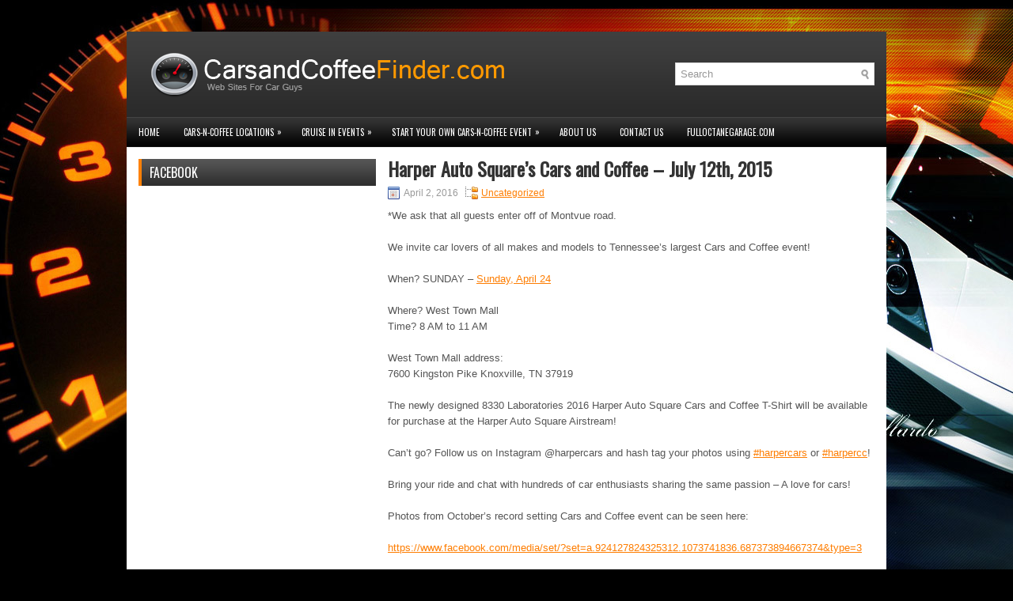

--- FILE ---
content_type: text/html; charset=UTF-8
request_url: http://www.carsandcoffeefinder.com/uncategorized/harper-auto-squares-cars-and-coffee-july-12th-2015/
body_size: 12664
content:
 <!DOCTYPE html>
<html xmlns="http://www.w3.org/1999/xhtml" lang="en-US">
<head profile="http://gmpg.org/xfn/11">
<meta http-equiv="Content-Type" content="text/html; charset=UTF-8" />
<title>Harper Auto Square&#8217;s Cars and Coffee &#8211; July 12th, 2015 | CarsandCoffeefinder.com</title>
<meta name="viewport" content="width=device-width, initial-scale=1.0" />

<link rel="stylesheet" href="http://www.carsandcoffeefinder.com/wp-content/themes/CarStudio/lib/css/reset.css" type="text/css" media="screen, projection" />
<link rel="stylesheet" href="http://www.carsandcoffeefinder.com/wp-content/themes/CarStudio/lib/css/defaults.css" type="text/css" media="screen, projection" />
<!--[if lt IE 8]><link rel="stylesheet" href="http://www.carsandcoffeefinder.com/wp-content/themes/CarStudio/lib/css/ie.css" type="text/css" media="screen, projection" /><![endif]-->

<link rel="stylesheet" href="http://www.carsandcoffeefinder.com/wp-content/themes/CarStudio/style.css" type="text/css" media="screen, projection" />

<link rel='dns-prefetch' href='//s.w.org' />
		<script type="text/javascript">
			window._wpemojiSettings = {"baseUrl":"https:\/\/s.w.org\/images\/core\/emoji\/2.4\/72x72\/","ext":".png","svgUrl":"https:\/\/s.w.org\/images\/core\/emoji\/2.4\/svg\/","svgExt":".svg","source":{"concatemoji":"http:\/\/www.carsandcoffeefinder.com\/wp-includes\/js\/wp-emoji-release.min.js?ver=4.9.6"}};
			!function(a,b,c){function d(a,b){var c=String.fromCharCode;l.clearRect(0,0,k.width,k.height),l.fillText(c.apply(this,a),0,0);var d=k.toDataURL();l.clearRect(0,0,k.width,k.height),l.fillText(c.apply(this,b),0,0);var e=k.toDataURL();return d===e}function e(a){var b;if(!l||!l.fillText)return!1;switch(l.textBaseline="top",l.font="600 32px Arial",a){case"flag":return!(b=d([55356,56826,55356,56819],[55356,56826,8203,55356,56819]))&&(b=d([55356,57332,56128,56423,56128,56418,56128,56421,56128,56430,56128,56423,56128,56447],[55356,57332,8203,56128,56423,8203,56128,56418,8203,56128,56421,8203,56128,56430,8203,56128,56423,8203,56128,56447]),!b);case"emoji":return b=d([55357,56692,8205,9792,65039],[55357,56692,8203,9792,65039]),!b}return!1}function f(a){var c=b.createElement("script");c.src=a,c.defer=c.type="text/javascript",b.getElementsByTagName("head")[0].appendChild(c)}var g,h,i,j,k=b.createElement("canvas"),l=k.getContext&&k.getContext("2d");for(j=Array("flag","emoji"),c.supports={everything:!0,everythingExceptFlag:!0},i=0;i<j.length;i++)c.supports[j[i]]=e(j[i]),c.supports.everything=c.supports.everything&&c.supports[j[i]],"flag"!==j[i]&&(c.supports.everythingExceptFlag=c.supports.everythingExceptFlag&&c.supports[j[i]]);c.supports.everythingExceptFlag=c.supports.everythingExceptFlag&&!c.supports.flag,c.DOMReady=!1,c.readyCallback=function(){c.DOMReady=!0},c.supports.everything||(h=function(){c.readyCallback()},b.addEventListener?(b.addEventListener("DOMContentLoaded",h,!1),a.addEventListener("load",h,!1)):(a.attachEvent("onload",h),b.attachEvent("onreadystatechange",function(){"complete"===b.readyState&&c.readyCallback()})),g=c.source||{},g.concatemoji?f(g.concatemoji):g.wpemoji&&g.twemoji&&(f(g.twemoji),f(g.wpemoji)))}(window,document,window._wpemojiSettings);
		</script>
		<style type="text/css">
img.wp-smiley,
img.emoji {
	display: inline !important;
	border: none !important;
	box-shadow: none !important;
	height: 1em !important;
	width: 1em !important;
	margin: 0 .07em !important;
	vertical-align: -0.1em !important;
	background: none !important;
	padding: 0 !important;
}
</style>
<link rel='stylesheet' id='dws_bootstrap-css'  href='http://www.carsandcoffeefinder.com/wp-content/themes/CarStudio/lib/shortcodes/css/bootstrap.css?ver=4.9.6' type='text/css' media='all' />
<link rel='stylesheet' id='dws_shortcodes-css'  href='http://www.carsandcoffeefinder.com/wp-content/themes/CarStudio/lib/shortcodes/css/shortcodes.css?ver=4.9.6' type='text/css' media='all' />
<script type='text/javascript' src='http://www.carsandcoffeefinder.com/wp-includes/js/jquery/jquery.js?ver=1.12.4'></script>
<script type='text/javascript' src='http://www.carsandcoffeefinder.com/wp-includes/js/jquery/jquery-migrate.min.js?ver=1.4.1'></script>
<script type='text/javascript' src='http://www.carsandcoffeefinder.com/wp-content/themes/CarStudio/lib/shortcodes/js/bootstrap.js?ver=4.9.6'></script>
<script type='text/javascript' src='http://www.carsandcoffeefinder.com/wp-content/themes/CarStudio/lib/js/superfish.js?ver=4.9.6'></script>
<script type='text/javascript' src='http://www.carsandcoffeefinder.com/wp-content/themes/CarStudio/lib/js/jquery.mobilemenu.js?ver=4.9.6'></script>
<link rel='https://api.w.org/' href='http://www.carsandcoffeefinder.com/wp-json/' />
<link rel="EditURI" type="application/rsd+xml" title="RSD" href="http://www.carsandcoffeefinder.com/xmlrpc.php?rsd" />
<link rel="wlwmanifest" type="application/wlwmanifest+xml" href="http://www.carsandcoffeefinder.com/wp-includes/wlwmanifest.xml" /> 
<link rel='prev' title='Tesla Model X vs Model S P90D Ludicrous Husband vs Wife Drag Racing 1/4 Mile Showdown' href='http://www.carsandcoffeefinder.com/uncategorized/tesla-model-x-vs-model-s-p90d-ludicrous-husband-vs-wife-drag-racing-14-mile-showdown/' />
<link rel='next' title='Welcome Conejo Valley Cars &#8211; Thousand Oaks CA To Cars And Coffee Finder' href='http://www.carsandcoffeefinder.com/uncategorized/welcome-conejo-valley-cars-thousand-oaks-ca-to-cars-and-coffee-finder/' />

<link rel="canonical" href="http://www.carsandcoffeefinder.com/uncategorized/harper-auto-squares-cars-and-coffee-july-12th-2015/" />
<link rel='shortlink' href='http://www.carsandcoffeefinder.com/?p=1161' />
<link rel="alternate" type="application/json+oembed" href="http://www.carsandcoffeefinder.com/wp-json/oembed/1.0/embed?url=http%3A%2F%2Fwww.carsandcoffeefinder.com%2Funcategorized%2Fharper-auto-squares-cars-and-coffee-july-12th-2015%2F" />
<link rel="alternate" type="text/xml+oembed" href="http://www.carsandcoffeefinder.com/wp-json/oembed/1.0/embed?url=http%3A%2F%2Fwww.carsandcoffeefinder.com%2Funcategorized%2Fharper-auto-squares-cars-and-coffee-july-12th-2015%2F&#038;format=xml" />

<!-- Google Analytics by Lara - https://www.xtraorbit.com/wordpress-google-analytics-dashboard-widget/ -->
<script async src="https://www.googletagmanager.com/gtag/js?id=UA-37140932-1"></script>
<script>
  window.dataLayer = window.dataLayer || [];
  function gtag(){dataLayer.push(arguments);}
  gtag('js', new Date());

  gtag('config', 'UA-37140932-1', { 'anonymize_ip': true });
</script>
	
<link rel="shortcut icon" href="http://www.carsandcoffeefinder.com/wp-content/themes/CarStudio/images/favicon.png" type="image/x-icon" />
<link rel="alternate" type="application/rss+xml" title="CarsandCoffeefinder.com RSS Feed" href="http://www.carsandcoffeefinder.com/feed/" />
<link rel="pingback" href="http://www.carsandcoffeefinder.com/xmlrpc.php" />

</head>

<body class="post-template-default single single-post postid-1161 single-format-standard">

<div id="container">

    <div id="header">
    
        <div class="logo">
         
            <a href="http://www.carsandcoffeefinder.com"><img src="http://www.carsandcoffeefinder.com/wp-content/uploads/2016/09/logocarsandcoffeeFinder.png" alt="CarsandCoffeefinder.com" title="CarsandCoffeefinder.com" /></a>
         
        </div><!-- .logo -->

        <div class="header-right">
            <div id="topsearch">
                 
<div id="search" title="Type and hit enter">
    <form method="get" id="searchform" action="http://www.carsandcoffeefinder.com/"> 
        <input type="text" value="Search" 
            name="s" id="s"  onblur="if (this.value == '')  {this.value = 'Search';}"  
            onfocus="if (this.value == 'Search') {this.value = '';}" 
        />
    </form>
</div><!-- #search -->            </div>
        </div><!-- .header-right -->
        
    </div><!-- #header -->
    
            <div class="clearfix">
            			<div class="menu-primary-container"><ul id="menu-main-menu" class="menus menu-primary"><li id="menu-item-5" class="menu-item menu-item-type-custom menu-item-object-custom menu-item-5"><a href="http://carsandcoffeefinder.com">Home</a></li>
<li id="menu-item-1371" class="menu-item menu-item-type-post_type menu-item-object-page menu-item-has-children menu-item-1371"><a href="http://www.carsandcoffeefinder.com/cars-n-coffee-locations/">Cars-n-Coffee Locations</a>
<ul class="sub-menu">
	<li id="menu-item-1376" class="menu-item menu-item-type-post_type menu-item-object-page menu-item-has-children menu-item-1376"><a href="http://www.carsandcoffeefinder.com/united-states/">United States</a>
	<ul class="sub-menu">
		<li id="menu-item-1414" class="menu-item menu-item-type-post_type menu-item-object-page menu-item-has-children menu-item-1414"><a href="http://www.carsandcoffeefinder.com/alabama/">Alabama</a>
		<ul class="sub-menu">
			<li id="menu-item-1415" class="menu-item menu-item-type-post_type menu-item-object-page menu-item-1415"><a href="http://www.carsandcoffeefinder.com/spanish-fort-cars-and-coffee/">Gulf Coast in Spanish Fort Cars and Coffee – COMING SOON!</a></li>
		</ul>
</li>
		<li id="menu-item-1383" class="menu-item menu-item-type-post_type menu-item-object-page menu-item-has-children menu-item-1383"><a href="http://www.carsandcoffeefinder.com/arizona-locations/">Arizona Locations</a>
		<ul class="sub-menu">
			<li id="menu-item-1399" class="menu-item menu-item-type-post_type menu-item-object-page menu-item-1399"><a href="http://www.carsandcoffeefinder.com/scottsdale-corvettes-and-caffeine/">Scottsdale – Corvettes and Caffeine</a></li>
		</ul>
</li>
		<li id="menu-item-1384" class="menu-item menu-item-type-post_type menu-item-object-page menu-item-has-children menu-item-1384"><a href="http://www.carsandcoffeefinder.com/california-locations/">California Locations</a>
		<ul class="sub-menu">
			<li id="menu-item-1739" class="menu-item menu-item-type-post_type menu-item-object-page menu-item-1739"><a href="http://www.carsandcoffeefinder.com/cars-and-coffee-los-angeles/">Los Angeles Cars and Coffee</a></li>
			<li id="menu-item-1427" class="menu-item menu-item-type-post_type menu-item-object-page menu-item-1427"><a href="http://www.carsandcoffeefinder.com/malibu-cars-and-coffee/">Malibu Cars and Coffee</a></li>
			<li id="menu-item-1426" class="menu-item menu-item-type-post_type menu-item-object-page menu-item-1426"><a href="http://www.carsandcoffeefinder.com/sacramento-dreams-and-drivers-cars-and-coffee/">Sacramento – Dreams and Drivers Cars and Coffee</a></li>
			<li id="menu-item-1433" class="menu-item menu-item-type-post_type menu-item-object-page menu-item-1433"><a href="http://www.carsandcoffeefinder.com/conejo-valley-cars-coffee/">Thousand Oaks CA – Conejo Valley Cars &#038; Coffee</a></li>
		</ul>
</li>
		<li id="menu-item-1822" class="menu-item menu-item-type-post_type menu-item-object-page menu-item-has-children menu-item-1822"><a href="http://www.carsandcoffeefinder.com/delaware-locations/">Delaware Locations</a>
		<ul class="sub-menu">
			<li id="menu-item-1821" class="menu-item menu-item-type-post_type menu-item-object-page menu-item-1821"><a href="http://www.carsandcoffeefinder.com/middletown-cars-and-coffee/">Middletown Cars and Coffee</a></li>
		</ul>
</li>
		<li id="menu-item-1386" class="menu-item menu-item-type-post_type menu-item-object-page menu-item-has-children menu-item-1386"><a href="http://www.carsandcoffeefinder.com/florida-locations/">Florida Locations</a>
		<ul class="sub-menu">
			<li id="menu-item-1394" class="menu-item menu-item-type-post_type menu-item-object-page menu-item-1394"><a href="http://www.carsandcoffeefinder.com/orlando-house-blend-cafe/">Orlando – HOUSE BLEND CAFE</a></li>
			<li id="menu-item-1443" class="menu-item menu-item-type-post_type menu-item-object-page menu-item-1443"><a href="http://www.carsandcoffeefinder.com/st-petersburg-dupont-registry-cars-and-coffee/">St. Petersburg – duPont REGISTRY Cars and Coffee</a></li>
			<li id="menu-item-1430" class="menu-item menu-item-type-post_type menu-item-object-page menu-item-1430"><a href="http://www.carsandcoffeefinder.com/south-florida-cars-and-coffee/">South Florida – Cars and Coffee</a></li>
		</ul>
</li>
		<li id="menu-item-1408" class="menu-item menu-item-type-post_type menu-item-object-page menu-item-has-children menu-item-1408"><a href="http://www.carsandcoffeefinder.com/atlanta-locations/">Georgia Locations</a>
		<ul class="sub-menu">
			<li id="menu-item-1409" class="menu-item menu-item-type-post_type menu-item-object-page menu-item-1409"><a href="http://www.carsandcoffeefinder.com/atlanta-caffeine-and-octane/">Atlanta GA – Caffeine And Octane</a></li>
		</ul>
</li>
		<li id="menu-item-1410" class="menu-item menu-item-type-post_type menu-item-object-page menu-item-has-children menu-item-1410"><a href="http://www.carsandcoffeefinder.com/indiana-locations/">Indiana Locations</a>
		<ul class="sub-menu">
			<li id="menu-item-1411" class="menu-item menu-item-type-post_type menu-item-object-page menu-item-1411"><a href="http://www.carsandcoffeefinder.com/south-bend-in-cars-and-coffee/">South Bend IN – Cars and Coffee</a></li>
		</ul>
</li>
		<li id="menu-item-1429" class="menu-item menu-item-type-post_type menu-item-object-page menu-item-has-children menu-item-1429"><a href="http://www.carsandcoffeefinder.com/iowa-locations/">Iowa Locations</a>
		<ul class="sub-menu">
			<li id="menu-item-1428" class="menu-item menu-item-type-post_type menu-item-object-page menu-item-1428"><a href="http://www.carsandcoffeefinder.com/davenport-cars-and-coffee-quad-cities/">Davenport – Cars and Coffee Quad Cities</a></li>
			<li id="menu-item-1809" class="menu-item menu-item-type-post_type menu-item-object-page menu-item-1809"><a href="http://www.carsandcoffeefinder.com/des-moines-cars-and-coffee/">Des Moines Cars and Coffee</a></li>
		</ul>
</li>
		<li id="menu-item-1437" class="menu-item menu-item-type-post_type menu-item-object-page menu-item-has-children menu-item-1437"><a href="http://www.carsandcoffeefinder.com/kansas/">Kansas</a>
		<ul class="sub-menu">
			<li id="menu-item-1436" class="menu-item menu-item-type-post_type menu-item-object-page menu-item-1436"><a href="http://www.carsandcoffeefinder.com/manhattan-cars-and-coffee/">Manhattan Cars and Coffee</a></li>
		</ul>
</li>
		<li id="menu-item-1793" class="menu-item menu-item-type-post_type menu-item-object-page menu-item-has-children menu-item-1793"><a href="http://www.carsandcoffeefinder.com/kentucky-locations/">Kentucky Locations</a>
		<ul class="sub-menu">
			<li id="menu-item-1792" class="menu-item menu-item-type-post_type menu-item-object-page menu-item-1792"><a href="http://www.carsandcoffeefinder.com/louisville-ky-cars-and-coffee/">Louisville KY Cars and Coffee</a></li>
		</ul>
</li>
		<li id="menu-item-1393" class="menu-item menu-item-type-post_type menu-item-object-page menu-item-has-children menu-item-1393"><a href="http://www.carsandcoffeefinder.com/louisiana-locations/">Louisiana Locations</a>
		<ul class="sub-menu">
			<li id="menu-item-1392" class="menu-item menu-item-type-post_type menu-item-object-page menu-item-1392"><a href="http://www.carsandcoffeefinder.com/cc-baton-rouge-cc-new-orleans-cc-shreveport/">C&#038;C Baton Rouge – C&#038;C New Orleans – C&#038;C Shreveport</a></li>
		</ul>
</li>
		<li id="menu-item-1439" class="menu-item menu-item-type-post_type menu-item-object-page menu-item-has-children menu-item-1439"><a href="http://www.carsandcoffeefinder.com/maryland-locations/">Maryland Locations</a>
		<ul class="sub-menu">
			<li id="menu-item-1440" class="menu-item menu-item-type-post_type menu-item-object-page menu-item-1440"><a href="http://www.carsandcoffeefinder.com/rockville-md/">Rockville MD – Battley Harley-Davidson &#038; Dunkin Donuts</a></li>
		</ul>
</li>
		<li id="menu-item-1380" class="menu-item menu-item-type-post_type menu-item-object-page menu-item-has-children menu-item-1380"><a href="http://www.carsandcoffeefinder.com/massachusetts-locations/">Massachusetts Locations</a>
		<ul class="sub-menu">
			<li id="menu-item-1389" class="menu-item menu-item-type-post_type menu-item-object-page menu-item-1389"><a href="http://www.carsandcoffeefinder.com/brookline-ma-larz-anderson-auto-museum-cars-and-coffee/">Brookline, MA – Larz Anderson Auto Museum Cars and Coffee</a></li>
			<li id="menu-item-1381" class="menu-item menu-item-type-post_type menu-item-object-page menu-item-1381"><a href="http://www.carsandcoffeefinder.com/sharon-ma-herb-chambers-cars-and-coffee/">Sharon, MA – Herb Chambers Cars and Coffee</a></li>
		</ul>
</li>
		<li id="menu-item-1444" class="menu-item menu-item-type-post_type menu-item-object-page menu-item-has-children menu-item-1444"><a href="http://www.carsandcoffeefinder.com/michigan-locations/">Michigan Locations</a>
		<ul class="sub-menu">
			<li id="menu-item-1445" class="menu-item menu-item-type-post_type menu-item-object-page menu-item-1445"><a href="http://www.carsandcoffeefinder.com/wixom-mi-lingenfelter-cars-coffee/">Wixom MI – Lingenfelter Cars &#038; Coffee</a></li>
		</ul>
</li>
		<li id="menu-item-1413" class="menu-item menu-item-type-post_type menu-item-object-page menu-item-has-children menu-item-1413"><a href="http://www.carsandcoffeefinder.com/minnesota/">Minnesota</a>
		<ul class="sub-menu">
			<li id="menu-item-1412" class="menu-item menu-item-type-post_type menu-item-object-page menu-item-1412"><a href="http://www.carsandcoffeefinder.com/chanhassen-mn-cc/">Chanhassen – MN C&#038;C</a></li>
		</ul>
</li>
		<li id="menu-item-1422" class="menu-item menu-item-type-post_type menu-item-object-page menu-item-has-children menu-item-1422"><a href="http://www.carsandcoffeefinder.com/mississippi-locations/">Mississippi Locations</a>
		<ul class="sub-menu">
			<li id="menu-item-1421" class="menu-item menu-item-type-post_type menu-item-object-page menu-item-1421"><a href="http://www.carsandcoffeefinder.com/jackson-mi-cars-and-coffee/">Jackson MS – Cars and Coffee</a></li>
			<li id="menu-item-1423" class="menu-item menu-item-type-post_type menu-item-object-page menu-item-1423"><a href="http://www.carsandcoffeefinder.com/madison-ms-cars-and-coffee/">Madison MS – Cars and Coffee</a></li>
		</ul>
</li>
		<li id="menu-item-1382" class="menu-item menu-item-type-post_type menu-item-object-page menu-item-1382"><a href="http://www.carsandcoffeefinder.com/nevada-locations/">Nevada Locations</a></li>
		<li id="menu-item-1757" class="menu-item menu-item-type-post_type menu-item-object-page menu-item-has-children menu-item-1757"><a href="http://www.carsandcoffeefinder.com/new-jersey/">New Jersey Locations</a>
		<ul class="sub-menu">
			<li id="menu-item-1758" class="menu-item menu-item-type-post_type menu-item-object-page menu-item-1758"><a href="http://www.carsandcoffeefinder.com/mountain-lakes-cars-and-coffee/">Mountain Lakes Cars and Coffee</a></li>
		</ul>
</li>
		<li id="menu-item-1424" class="menu-item menu-item-type-post_type menu-item-object-page menu-item-has-children menu-item-1424"><a href="http://www.carsandcoffeefinder.com/new-york-locations/">New York Locations</a>
		<ul class="sub-menu">
			<li id="menu-item-1425" class="menu-item menu-item-type-post_type menu-item-object-page menu-item-1425"><a href="http://www.carsandcoffeefinder.com/hudson-valley-porsche-cars-coffee/">Central Valley &#8211; Hudson Valley Porsche Cars &#038; Coffee</a></li>
		</ul>
</li>
		<li id="menu-item-1407" class="menu-item menu-item-type-post_type menu-item-object-page menu-item-has-children menu-item-1407"><a href="http://www.carsandcoffeefinder.com/north-carolina-locations/">North Carolina Locations</a>
		<ul class="sub-menu">
			<li id="menu-item-1446" class="menu-item menu-item-type-post_type menu-item-object-page menu-item-1446"><a href="http://www.carsandcoffeefinder.com/asheville-nc-cars-coffee-asheville/">Asheville NC – Cars &#038; Coffee Asheville</a></li>
			<li id="menu-item-1438" class="menu-item menu-item-type-post_type menu-item-object-page menu-item-1438"><a href="http://www.carsandcoffeefinder.com/mooresville-nc-lnk-cars-and-coffee/">Mooresville NC – LNK Cars and Coffee</a></li>
			<li id="menu-item-1442" class="menu-item menu-item-type-post_type menu-item-object-page menu-item-1442"><a href="http://www.carsandcoffeefinder.com/morrisville-cars-and-coffee/">Morrisville NC – Morrisville Cars and Coffee</a></li>
			<li id="menu-item-1441" class="menu-item menu-item-type-post_type menu-item-object-page menu-item-1441"><a href="http://www.carsandcoffeefinder.com/smithfield-nc-cars-and-coffee/">Smithfield NC – Cars and Coffee</a></li>
			<li id="menu-item-1738" class="menu-item menu-item-type-post_type menu-item-object-page menu-item-1738"><a href="http://www.carsandcoffeefinder.com/wake-forest-nc-cars-and-coffee/">Wake Forest, NC Cars and Coffee</a></li>
		</ul>
</li>
		<li id="menu-item-1431" class="menu-item menu-item-type-post_type menu-item-object-page menu-item-has-children menu-item-1431"><a href="http://www.carsandcoffeefinder.com/ohio-locations/">Ohio Locations</a>
		<ul class="sub-menu">
			<li id="menu-item-1432" class="menu-item menu-item-type-post_type menu-item-object-page menu-item-1432"><a href="http://www.carsandcoffeefinder.com/bluffton-oh-cars-coffee/">Bluffton OH – Cars &#038; Coffee</a></li>
			<li id="menu-item-1777" class="menu-item menu-item-type-post_type menu-item-object-page menu-item-1777"><a href="http://www.carsandcoffeefinder.com/cleveland-cars-coffee/">Cleveland Cars &#038; Coffee</a></li>
			<li id="menu-item-1435" class="menu-item menu-item-type-post_type menu-item-object-page menu-item-1435"><a href="http://www.carsandcoffeefinder.com/west-chester-oh-cars-and-coffee/">West Chester OH – Cars and Coffee</a></li>
		</ul>
</li>
		<li id="menu-item-1390" class="menu-item menu-item-type-post_type menu-item-object-page menu-item-has-children menu-item-1390"><a href="http://www.carsandcoffeefinder.com/oregon-locations/">Oregon Locations</a>
		<ul class="sub-menu">
			<li id="menu-item-1391" class="menu-item menu-item-type-post_type menu-item-object-page menu-item-1391"><a href="http://www.carsandcoffeefinder.com/portland-or-cascade-station-starbucks-by-portland-international-airport/">Portland &#8211; Cascade Station Starbucks by Portland International Airport</a></li>
			<li id="menu-item-1396" class="menu-item menu-item-type-post_type menu-item-object-page menu-item-1396"><a href="http://www.carsandcoffeefinder.com/original-portland-world-of-speed/">Portland – Original-Portland-World-of-Speed</a></li>
		</ul>
</li>
		<li id="menu-item-1397" class="menu-item menu-item-type-post_type menu-item-object-page menu-item-has-children menu-item-1397"><a href="http://www.carsandcoffeefinder.com/pennsylvania/">Pennsylvania Locations</a>
		<ul class="sub-menu">
			<li id="menu-item-1398" class="menu-item menu-item-type-post_type menu-item-object-page menu-item-1398"><a href="http://www.carsandcoffeefinder.com/lehigh-valley/">Lehigh Valley</a></li>
			<li id="menu-item-1762" class="menu-item menu-item-type-post_type menu-item-object-page menu-item-1762"><a href="http://www.carsandcoffeefinder.com/williamsport-cars-coffee/">Williamsport Cars &#038; Coffee</a></li>
		</ul>
</li>
		<li id="menu-item-1372" class="menu-item menu-item-type-post_type menu-item-object-page menu-item-has-children menu-item-1372"><a href="http://www.carsandcoffeefinder.com/sample-page/">Tennessee Locations</a>
		<ul class="sub-menu">
			<li id="menu-item-1434" class="menu-item menu-item-type-post_type menu-item-object-page menu-item-1434"><a href="http://www.carsandcoffeefinder.com/chattanooga-tn-5th-saturday-car-meet/">Chattanooga TN – 5th Saturday Car Meet</a></li>
			<li id="menu-item-1404" class="menu-item menu-item-type-post_type menu-item-object-page menu-item-1404"><a href="http://www.carsandcoffeefinder.com/chattanooga-cars-and-coffee/">Chattanooga Cars and Coffee</a></li>
			<li id="menu-item-1405" class="menu-item menu-item-type-post_type menu-item-object-page menu-item-1405"><a href="http://www.carsandcoffeefinder.com/clarksville-tn/">Clarksville TN</a></li>
			<li id="menu-item-1653" class="menu-item menu-item-type-post_type menu-item-object-page menu-item-1653"><a href="http://www.carsandcoffeefinder.com/la-vergne-gateway-classic-cars-cars-and-coffee/">La Vergne TN – Gateway Classic Cars Cars and Coffee</a></li>
			<li id="menu-item-1401" class="menu-item menu-item-type-post_type menu-item-object-page menu-item-1401"><a href="http://www.carsandcoffeefinder.com/knoxville-tn-european-auto-garage/">Knoxville TN – European Auto Garage</a></li>
			<li id="menu-item-1406" class="menu-item menu-item-type-post_type menu-item-object-page menu-item-1406"><a href="http://www.carsandcoffeefinder.com/knoxville-tn-harper-auto-squares-cars-and-coffee/">Knoxville TN – Harper Auto Square’s Cars and Coffee</a></li>
			<li id="menu-item-1400" class="menu-item menu-item-type-post_type menu-item-object-page menu-item-1400"><a href="http://www.carsandcoffeefinder.com/memphis-firestone/">Memphis – Firestone</a></li>
			<li id="menu-item-1403" class="menu-item menu-item-type-post_type menu-item-object-page menu-item-1403"><a href="http://www.carsandcoffeefinder.com/memphis-italian-cars-and-coffee/">Memphis Italian Cars and Coffee</a></li>
			<li id="menu-item-1370" class="menu-item menu-item-type-post_type menu-item-object-page menu-item-1370"><a href="http://www.carsandcoffeefinder.com/cool-springs/">Nashville/Cool Springs</a></li>
			<li id="menu-item-1716" class="menu-item menu-item-type-post_type menu-item-object-page menu-item-1716"><a href="http://www.carsandcoffeefinder.com/smyrna-tennessee-cars-and-coffee/">Smyrna TN &#8211; Cars and Coffee</a></li>
		</ul>
</li>
		<li id="menu-item-1385" class="menu-item menu-item-type-post_type menu-item-object-page menu-item-1385"><a href="http://www.carsandcoffeefinder.com/texas-locations/">Texas Locations</a></li>
		<li id="menu-item-1387" class="menu-item menu-item-type-post_type menu-item-object-page menu-item-has-children menu-item-1387"><a href="http://www.carsandcoffeefinder.com/virginia-locations/">Virginia Locations</a>
		<ul class="sub-menu">
			<li id="menu-item-1838" class="menu-item menu-item-type-post_type menu-item-object-page menu-item-1838"><a href="http://www.carsandcoffeefinder.com/dominion-lux-cars-coffee-woodford-va/">Dominion Lux Cars &#038; Coffee Woodford VA</a></li>
			<li id="menu-item-1388" class="menu-item menu-item-type-post_type menu-item-object-page menu-item-1388"><a href="http://www.carsandcoffeefinder.com/great-falls-va-katies-coffee/">Great Falls Va – Katie’s Coffee</a></li>
			<li id="menu-item-1395" class="menu-item menu-item-type-post_type menu-item-object-page menu-item-1395"><a href="http://www.carsandcoffeefinder.com/virginia-beach-cars-and-coffee/">VIRGINIA BEACH – CARS AND COFFEE</a></li>
		</ul>
</li>
	</ul>
</li>
	<li id="menu-item-1375" class="menu-item menu-item-type-post_type menu-item-object-page menu-item-has-children menu-item-1375"><a href="http://www.carsandcoffeefinder.com/canada/">Canada</a>
	<ul class="sub-menu">
		<li id="menu-item-1402" class="menu-item menu-item-type-post_type menu-item-object-page menu-item-1402"><a href="http://www.carsandcoffeefinder.com/concord-ontario-canada-ea-cars-n-coffee/">Concord, Ontario, CA &#8211; EA Cars n’ Coffee</a></li>
	</ul>
</li>
</ul>
</li>
<li id="menu-item-1419" class="menu-item menu-item-type-post_type menu-item-object-page menu-item-has-children menu-item-1419"><a href="http://www.carsandcoffeefinder.com/cruise-in-events/">Cruise In Events</a>
<ul class="sub-menu">
	<li id="menu-item-1418" class="menu-item menu-item-type-post_type menu-item-object-page menu-item-has-children menu-item-1418"><a href="http://www.carsandcoffeefinder.com/us-cruise-ins/">United States Cruise In Events</a>
	<ul class="sub-menu">
		<li id="menu-item-1417" class="menu-item menu-item-type-post_type menu-item-object-page menu-item-has-children menu-item-1417"><a href="http://www.carsandcoffeefinder.com/tn-cruise-in-events/">Tennessee Cruise In Events</a>
		<ul class="sub-menu">
			<li id="menu-item-1416" class="menu-item menu-item-type-post_type menu-item-object-page menu-item-1416"><a href="http://www.carsandcoffeefinder.com/franklin-tn-backyard-burger/">Franklin Tn – Backyard Burger – Saturday Cruise In</a></li>
			<li id="menu-item-1420" class="menu-item menu-item-type-post_type menu-item-object-page menu-item-1420"><a href="http://www.carsandcoffeefinder.com/murfreesboro-tn-friday-cruis-in/">Murfreesboro TN – Friday Cruise In</a></li>
		</ul>
</li>
	</ul>
</li>
</ul>
</li>
<li id="menu-item-10" class="menu-item menu-item-type-custom menu-item-object-custom menu-item-has-children menu-item-10"><a href="http://www.carsandcoffeefinder.com/register-a-cars-and-coffee-chapter/">Start Your Own Cars-n-Coffee Event</a>
<ul class="sub-menu">
	<li id="menu-item-1377" class="menu-item menu-item-type-post_type menu-item-object-page menu-item-1377"><a href="http://www.carsandcoffeefinder.com/register-a-cars-and-coffee-chapter/">Register a Cars-n-Coffee Event</a></li>
	<li id="menu-item-1373" class="menu-item menu-item-type-post_type menu-item-object-page menu-item-has-children menu-item-1373"><a href="http://www.carsandcoffeefinder.com/services/">Services</a>
	<ul class="sub-menu">
		<li id="menu-item-6" class="menu-item menu-item-type-custom menu-item-object-custom menu-item-6"><a href="https://www.securepaynet.net/?prog_id=453562&#038;ci=41748">Domain Names</a></li>
		<li id="menu-item-8" class="menu-item menu-item-type-custom menu-item-object-custom menu-item-8"><a href="http://www.securepaynet.net/hosting/wordpress-hosting.aspx?isc=domainsub&#038;ci=53397&#038;prog_id=453562">WordPress Hosting</a></li>
		<li id="menu-item-7" class="menu-item menu-item-type-custom menu-item-object-custom menu-item-7"><a href="http://www.securepaynet.net/hosting/web-hosting2.aspx?ci=1782&#038;prog_id=453562&#038;isc=domainsub">Web Hosting</a></li>
		<li id="menu-item-9" class="menu-item menu-item-type-custom menu-item-object-custom menu-item-9"><a href="https://www.securepaynet.net/hosting/web-hosting2.aspx?ci=1782&#038;prog_id=453562&#038;isc=domainsub">Hosting Account Login</a></li>
	</ul>
</li>
</ul>
</li>
<li id="menu-item-1378" class="menu-item menu-item-type-post_type menu-item-object-page menu-item-1378"><a href="http://www.carsandcoffeefinder.com/about-us/">About Us</a></li>
<li id="menu-item-1379" class="menu-item menu-item-type-post_type menu-item-object-page menu-item-1379"><a href="http://www.carsandcoffeefinder.com/contact-us/">Contact Us</a></li>
<li id="menu-item-1659" class="menu-item menu-item-type-custom menu-item-object-custom menu-item-1659"><a href="http://fulloctanegarage.com">FullOctaneGarage.com</a></li>
</ul></div>              <!--.primary menu--> 	
                </div>
        
    
    <div id="main">
    
            
        <div id="content">
            
                    
            
    <div class="post post-single clearfix post-1161 type-post status-publish format-standard has-post-thumbnail hentry category-uncategorized" id="post-1161">
    
        <h2 class="title">Harper Auto Square&#8217;s Cars and Coffee &#8211; July 12th, 2015</h2>
        
                
        <div class="postmeta-primary">

            <span class="meta_date">April 2, 2016</span>
           &nbsp;  <span class="meta_categories"><a href="http://www.carsandcoffeefinder.com/category/uncategorized/" rel="category tag">Uncategorized</a></span>

             
        </div>
        
        <div class="entry clearfix">
            
            <p>*We ask that all guests enter off of Montvue road.</p>
<p>We invite car lovers of all makes and models to Tennessee&#8217;s largest Cars and Coffee event!</p>
<p>When? SUNDAY &#8211; <a href="https://www.facebook.com/events/calendar?adjusted_ts=1461481200&amp;open_popup_on_init=1" rel="dialog">Sunday, April 24</a></p>
<p>Where? West Town Mall<br />
Time? 8 AM to 11 AM</p>
<p>West Town Mall address:<br />
7600 Kingston Pike Knoxville, TN 37919</p>
<p><span id="more-1161"></span></p>
<p>The newly designed 8330 Laboratories 2016 Harper Auto Square Cars and Coffee T-Shirt will be available for purchase at the Harper Auto Square Airstream!</p>
<p>Can&#8217;t go? Follow us on Instagram @harpercars and hash tag your photos using <a href="https://www.facebook.com/hashtag/harpercars" data-ft="{&quot;tn&quot;:&quot;*N&quot;,&quot;type&quot;:104}">#harpercars</a> or <a href="https://www.facebook.com/hashtag/harpercc" data-ft="{&quot;tn&quot;:&quot;*N&quot;,&quot;type&quot;:104}">#harpercc</a>!</p>
<p>Bring your ride and chat with hundreds of car enthusiasts sharing the same passion &#8211; A love for cars!</p>
<p>Photos from October&#8217;s record setting Cars and Coffee event can be seen here:</p>
<p><a href="https://www.facebook.com/media/set/?set=a.924127824325312.1073741836.687373894667374&amp;type=3" rel="nofollow">https://www.facebook.com/<wbr />media/set/<wbr />?set=a.924127824325312.1073<wbr />741836.687373894667374&amp;typ<wbr />e=3</a></p>
<p>*Our custom Airstream car hauler will be on site, as well as inventory from our Porsche, Audi, Jaguar, Infiniti, Acura, Volkswagen, Maserati and FIAT stores!</p>
<p>*Dash plaques will be given to each car and t-shirts will be for sale for $10 and what would be Cars and Coffee without free donuts and coffee!</p>
<p>*We urge you to invite your friends and family!</p>
<p>*Remember, this is a family oriented event. Please act respectively to other enthusiasts!</p>
<p>*KPD will be on site!</p>
<p>See you there!</p>
    
        </div>
        
         
        
    
    </div><!-- Post ID 1161 -->
    
                
                    
        </div><!-- #content -->
    
        
<div id="sidebar-primary">

            <ul class="widget-container"><li class="facebook-widget">
         <h3 class="widgettitle">Facebook</h3>             <div id="fb-root"></div>
            <script>(function(d, s, id) {
              var js, fjs = d.getElementsByTagName(s)[0];
              if (d.getElementById(id)) {return;}
              js = d.createElement(s); js.id = id;
              js.src = "//connect.facebook.net/en_US/all.js#xfbml=1";
              fjs.parentNode.insertBefore(js, fjs);
            }(document, 'script', 'facebook-jssdk'));</script>
            <div class="fb-like-box" data-href="http://www.facebook.com/carsandcoffeefinder" data-width="292" data-height="180" data-colorscheme="light" data-show-faces="true" data-stream="true" data-header="true" data-border-color="#ffffff"></div>
            
        </li></ul>
     <ul class="widget-container"><li id="text-2" class="widget widget_text">			<div class="textwidget"><script async src="//pagead2.googlesyndication.com/pagead/js/adsbygoogle.js"></script>
<!-- Cars and Coffee Finder -->
<ins class="adsbygoogle"
     style="display:block"
     data-ad-client="ca-pub-6488266421907721"
     data-ad-slot="4267029498"
     data-ad-format="auto"></ins>
<script>
(adsbygoogle = window.adsbygoogle || []).push({});
</script></div>
		</li></ul>        <ul class="widget-container"><li class="posts-widget">
             <h3 class="widgettitle">Recent Posts</h3>             <ul>
        	                    <li class="clearfix">
                        <a href="http://www.carsandcoffeefinder.com/banner/full-octane-insurance/"><img width="60" height="60" src="http://www.carsandcoffeefinder.com/wp-content/uploads/2017/10/Full-Octane-Insurance-CnC-150x150.png" class="posts-widget-featured-image alignleft wp-post-image" alt="" /></a>                          <h3 class="posts-widgettitle"><a href="http://www.carsandcoffeefinder.com/banner/full-octane-insurance/" rel="bookmark" title="Full Octane Insurance">Full Octane Insurance</a></h3>                        <div class="posts-widget-meta">2:53 am By admin                                </div><div class="posts-widget-entry">Full Octane Insurance is now the official Insurance sponsor of Cars and Coffee Finder. They are currently offering collector car, exotic, daily driver , home owners <a class="posts-widget-more" href="http://www.carsandcoffeefinder.com/banner/full-octane-insurance/" rel="bookmark" title="Permalink to Full Octane Insurance">Read More &raquo;</a>                                </div>                    </li>
                                    <li class="clearfix">
                        <a href="http://www.carsandcoffeefinder.com/uncategorized/oct-11-crusin-the-grove-benefit-hot-rods-threads-college-grove-tn/"></a>                          <h3 class="posts-widgettitle"><a href="http://www.carsandcoffeefinder.com/uncategorized/oct-11-crusin-the-grove-benefit-hot-rods-threads-college-grove-tn/" rel="bookmark" title="Oct 11 &#8211; Crusin&#8217; &#8220;The Grove&#8221; Benefit &#8211; Hot Rods &#038; Threads College Grove Tn">Oct 11 &#8211; Crusin&#8217; &#8220;The Grove&#8221; Benefit &#8211; Hot Rods &#038; Threads College Grove Tn</a></h3>                        <div class="posts-widget-meta">6:55 pm By CCC                                </div><div class="posts-widget-entry">This is going to be a fun event! Please make plans to be part of it. This is going to be about having fun with cars <a class="posts-widget-more" href="http://www.carsandcoffeefinder.com/uncategorized/oct-11-crusin-the-grove-benefit-hot-rods-threads-college-grove-tn/" rel="bookmark" title="Permalink to Oct 11 &#8211; Crusin&#8217; &#8220;The Grove&#8221; Benefit &#8211; Hot Rods &#038; Threads College Grove Tn">Read More &raquo;</a>                                </div>                    </li>
                                    <li class="clearfix">
                        <a href="http://www.carsandcoffeefinder.com/uncategorized/harper-auto-squares-cars-and-coffee-july-12th-2015/"></a>                          <h3 class="posts-widgettitle"><a href="http://www.carsandcoffeefinder.com/uncategorized/harper-auto-squares-cars-and-coffee-july-12th-2015/" rel="bookmark" title="Harper Auto Square&#8217;s Cars and Coffee &#8211; July 12th, 2015">Harper Auto Square&#8217;s Cars and Coffee &#8211; July 12th, 2015</a></h3>                        <div class="posts-widget-meta">8:01 pm By CCC                                </div><div class="posts-widget-entry">*We ask that all guests enter off of Montvue road. We invite car lovers of all makes and models to Tennessee&#8217;s largest Cars and Coffee event! <a class="posts-widget-more" href="http://www.carsandcoffeefinder.com/uncategorized/harper-auto-squares-cars-and-coffee-july-12th-2015/" rel="bookmark" title="Permalink to Harper Auto Square&#8217;s Cars and Coffee &#8211; July 12th, 2015">Read More &raquo;</a>                                </div>                    </li>
                                    <li class="clearfix">
                        <a href="http://www.carsandcoffeefinder.com/banner/nashville-cnc-3715/"><img width="60" height="60" src="http://www.carsandcoffeefinder.com/wp-content/uploads/2015/03/20150307_100448-1024x576-1-150x150.jpg" class="posts-widget-featured-image alignleft wp-post-image" alt="" /></a>                          <h3 class="posts-widgettitle"><a href="http://www.carsandcoffeefinder.com/banner/nashville-cnc-3715/" rel="bookmark" title="Nashville CnC 3/7/15">Nashville CnC 3/7/15</a></h3>                        <div class="posts-widget-meta">3:54 pm By CCC                                </div><div class="posts-widget-entry">We had a nice turn out for the 3/7/15 Nashville Cars and coffee. It was a little cold but everyone was ready to get out of <a class="posts-widget-more" href="http://www.carsandcoffeefinder.com/banner/nashville-cnc-3715/" rel="bookmark" title="Permalink to Nashville CnC 3/7/15">Read More &raquo;</a>                                </div>                    </li>
                                    <li class="clearfix">
                        <a href="http://www.carsandcoffeefinder.com/banner/nashville-cars-n-coffee-august-2016/"><img width="60" height="60" src="http://www.carsandcoffeefinder.com/wp-content/uploads/2016/08/IMG_1082-2-1-150x150.jpg" class="posts-widget-featured-image alignleft wp-post-image" alt="" /></a>                          <h3 class="posts-widgettitle"><a href="http://www.carsandcoffeefinder.com/banner/nashville-cars-n-coffee-august-2016/" rel="bookmark" title="Nashville Cars n Coffee August 2016">Nashville Cars n Coffee August 2016</a></h3>                        <div class="posts-widget-meta">6:29 pm By CCC                                </div><div class="posts-widget-entry">Featuring some special cars including the new 2017 Corvette Grand Sport, a 1911 Franklin, a very special GT3, a Ferrari Testarossa and a VERY unique project <a class="posts-widget-more" href="http://www.carsandcoffeefinder.com/banner/nashville-cars-n-coffee-august-2016/" rel="bookmark" title="Permalink to Nashville Cars n Coffee August 2016">Read More &raquo;</a>                                </div>                    </li>
                                    <li class="clearfix">
                        <a href="http://www.carsandcoffeefinder.com/banner/top-5-drive-outs-nashville-cars-and-coffee-july-2016/"><img width="60" height="60" src="http://www.carsandcoffeefinder.com/wp-content/uploads/2016/07/drive-150x150.jpg" class="posts-widget-featured-image alignleft wp-post-image" alt="" /></a>                          <h3 class="posts-widgettitle"><a href="http://www.carsandcoffeefinder.com/banner/top-5-drive-outs-nashville-cars-and-coffee-july-2016/" rel="bookmark" title="Top 5 Drive Outs Nashville Cars and Coffee July 2016">Top 5 Drive Outs Nashville Cars and Coffee July 2016</a></h3>                        <div class="posts-widget-meta">10:24 am By CCC                                </div><div class="posts-widget-entry">Top 5 Drive Outs Nashville Cars and Coffee July 2016 <a class="posts-widget-more" href="http://www.carsandcoffeefinder.com/banner/top-5-drive-outs-nashville-cars-and-coffee-july-2016/" rel="bookmark" title="Permalink to Top 5 Drive Outs Nashville Cars and Coffee July 2016">Read More &raquo;</a>                                </div>                    </li>
                                    <li class="clearfix">
                        <a href="http://www.carsandcoffeefinder.com/uncategorized/cars-and-coffee-finder-welcomes-bluffton-oh-cars-coffee/"></a>                          <h3 class="posts-widgettitle"><a href="http://www.carsandcoffeefinder.com/uncategorized/cars-and-coffee-finder-welcomes-bluffton-oh-cars-coffee/" rel="bookmark" title="Cars and Coffee Finder Welcomes Bluffton OH &#8211; Cars &#038; Coffee">Cars and Coffee Finder Welcomes Bluffton OH &#8211; Cars &#038; Coffee</a></h3>                        <div class="posts-widget-meta">3:34 pm By CCC                                </div><div class="posts-widget-entry">Bluffton Cars &amp; Coffee 2015 schedule The 4th Saturday of the month. 8am-11am June &#8211; October Open to all cars &amp; fans of cars. 906 N. <a class="posts-widget-more" href="http://www.carsandcoffeefinder.com/uncategorized/cars-and-coffee-finder-welcomes-bluffton-oh-cars-coffee/" rel="bookmark" title="Permalink to Cars and Coffee Finder Welcomes Bluffton OH &#8211; Cars &#038; Coffee">Read More &raquo;</a>                                </div>                    </li>
                                    <li class="clearfix">
                        <a href="http://www.carsandcoffeefinder.com/uncategorized/nashville-garage-coffee-company-cars-coffee-marathon-village-900-1200/"></a>                          <h3 class="posts-widgettitle"><a href="http://www.carsandcoffeefinder.com/uncategorized/nashville-garage-coffee-company-cars-coffee-marathon-village-900-1200/" rel="bookmark" title="Nashville Garage Coffee Company Cars &#038; Coffee Marathon Village 9:00 12:00">Nashville Garage Coffee Company Cars &#038; Coffee Marathon Village 9:00 12:00</a></h3>                        <div class="posts-widget-meta">9:10 am By CCC                                </div><div class="posts-widget-entry">Hope to see you this Sunday 10/27 from 11-3 atMarathon Village for the Cool Car Cruise-in fueled by none other than Garage Coffee Company Nashville! Garage Coffee Company Nashville 1200 <a class="posts-widget-more" href="http://www.carsandcoffeefinder.com/uncategorized/nashville-garage-coffee-company-cars-coffee-marathon-village-900-1200/" rel="bookmark" title="Permalink to Nashville Garage Coffee Company Cars &#038; Coffee Marathon Village 9:00 12:00">Read More &raquo;</a>                                </div>                    </li>
                                    <li class="clearfix">
                        <a href="http://www.carsandcoffeefinder.com/uncategorized/nashville-cars-and-coffee-04-26-14/"><img width="60" height="60" src="http://www.carsandcoffeefinder.com/wp-content/uploads/2014/04/IMG_8655-300x225-1-150x150.jpg" class="posts-widget-featured-image alignleft wp-post-image" alt="" /></a>                          <h3 class="posts-widgettitle"><a href="http://www.carsandcoffeefinder.com/uncategorized/nashville-cars-and-coffee-04-26-14/" rel="bookmark" title="Nashville Cars and Coffee 04-26-14">Nashville Cars and Coffee 04-26-14</a></h3>                        <div class="posts-widget-meta">2:40 pm By CCC                                </div><div class="posts-widget-entry">We had a nice turn out at the Nashville Cars and Coffee on 04-26-14. Here are some pictures. <a class="posts-widget-more" href="http://www.carsandcoffeefinder.com/uncategorized/nashville-cars-and-coffee-04-26-14/" rel="bookmark" title="Permalink to Nashville Cars and Coffee 04-26-14">Read More &raquo;</a>                                </div>                    </li>
                                    <li class="clearfix">
                                                 <h3 class="posts-widgettitle"><a href="http://www.carsandcoffeefinder.com/uncategorized/clarksville-cars-and-coffee-was-just-added-to-carsandcoffeefinder-com/" rel="bookmark" title="Clarksville Cars and Coffee was just added to CarsandCoffeeFinder.com">Clarksville Cars and Coffee was just added to CarsandCoffeeFinder.com</a></h3>                        <div class="posts-widget-meta">8:55 pm By CCC                                </div><div class="posts-widget-entry">Clarksville Cars and Coffee was just added to CarsandCoffeeFinder.com The Clarksville TN Cars and Coffee will launch on Saturday Apr 27th from 8:00 – 10:30 am. <a class="posts-widget-more" href="http://www.carsandcoffeefinder.com/uncategorized/clarksville-cars-and-coffee-was-just-added-to-carsandcoffeefinder-com/" rel="bookmark" title="Permalink to Clarksville Cars and Coffee was just added to CarsandCoffeeFinder.com">Read More &raquo;</a>                                </div>                    </li>
                                    <li class="clearfix">
                        <a href="http://www.carsandcoffeefinder.com/uncategorized/nashville-cars-and-coffee-chance-for-free-locke-movie-ticket-day/"></a>                          <h3 class="posts-widgettitle"><a href="http://www.carsandcoffeefinder.com/uncategorized/nashville-cars-and-coffee-chance-for-free-locke-movie-ticket-day/" rel="bookmark" title="5/10/14 Nashville Cars and Coffee Chance for FREE LOCKE Movie Ticket day">5/10/14 Nashville Cars and Coffee Chance for FREE LOCKE Movie Ticket day</a></h3>                        <div class="posts-widget-meta">8:22 pm By CCC                                </div><div class="posts-widget-entry">“Join us at Nashville Cars and Coffee this weekend for a chance to take home a pair of advance screening passes to see LOCKE the movie <a class="posts-widget-more" href="http://www.carsandcoffeefinder.com/uncategorized/nashville-cars-and-coffee-chance-for-free-locke-movie-ticket-day/" rel="bookmark" title="Permalink to 5/10/14 Nashville Cars and Coffee Chance for FREE LOCKE Movie Ticket day">Read More &raquo;</a>                                </div>                    </li>
                                    <li class="clearfix">
                        <a href="http://www.carsandcoffeefinder.com/banner/middletown-cars-and-coffee/"><img width="60" height="60" src="http://www.carsandcoffeefinder.com/wp-content/uploads/2018/07/Cars-Coffee-Christ-DE-150x150.jpg" class="posts-widget-featured-image alignleft wp-post-image" alt="" /></a>                          <h3 class="posts-widgettitle"><a href="http://www.carsandcoffeefinder.com/banner/middletown-cars-and-coffee/" rel="bookmark" title="Cars and Coffee Finder Welcomes Middletown Cars and Coffee">Cars and Coffee Finder Welcomes Middletown Cars and Coffee</a></h3>                        <div class="posts-widget-meta">1:11 pm By admin                                </div><div class="posts-widget-entry">Middletown Cars and Coffee This event will be every other Saturday Starting June 30, 2018 9-11am Where: Starbucks 9026, 1004e Bunker Hill Road Delaware 19709 Hosted By: Donald McNeill. <a class="posts-widget-more" href="http://www.carsandcoffeefinder.com/banner/middletown-cars-and-coffee/" rel="bookmark" title="Permalink to Cars and Coffee Finder Welcomes Middletown Cars and Coffee">Read More &raquo;</a>                                </div>                    </li>
                                    <li class="clearfix">
                        <a href="http://www.carsandcoffeefinder.com/uncategorized/knoxville-tn-harper-auto-squares-cars-and-coffee-november-3-2013/"></a>                          <h3 class="posts-widgettitle"><a href="http://www.carsandcoffeefinder.com/uncategorized/knoxville-tn-harper-auto-squares-cars-and-coffee-november-3-2013/" rel="bookmark" title="Knoxville TN &#8211; Harper Auto Square&#8217;s Cars and Coffee &#8211; November 3, 2013">Knoxville TN &#8211; Harper Auto Square&#8217;s Cars and Coffee &#8211; November 3, 2013</a></h3>                        <div class="posts-widget-meta">1:51 pm By CCC                                </div><div class="posts-widget-entry">Knoxville TN &#8211; Harper Auto Square&#8217;s Cars and Coffee &#8211; November 3, 2013 Are you ready for the largest Cars and Coffee event in Tennessee? When? <a class="posts-widget-more" href="http://www.carsandcoffeefinder.com/uncategorized/knoxville-tn-harper-auto-squares-cars-and-coffee-november-3-2013/" rel="bookmark" title="Permalink to Knoxville TN &#8211; Harper Auto Square&#8217;s Cars and Coffee &#8211; November 3, 2013">Read More &raquo;</a>                                </div>                    </li>
                                    <li class="clearfix">
                        <a href="http://www.carsandcoffeefinder.com/uncategorized/welcome-smithfield-nc-cars-and-coffee/"><img width="60" height="60" src="http://www.carsandcoffeefinder.com/wp-content/uploads/2016/07/smithfield-150x150.jpg" class="posts-widget-featured-image alignleft wp-post-image" alt="" /></a>                          <h3 class="posts-widgettitle"><a href="http://www.carsandcoffeefinder.com/uncategorized/welcome-smithfield-nc-cars-and-coffee/" rel="bookmark" title="Welcome Smithfield NC &#8211; Cars and Coffee">Welcome Smithfield NC &#8211; Cars and Coffee</a></h3>                        <div class="posts-widget-meta">10:23 am By CCC                                </div><div class="posts-widget-entry">Smithfield NC &#8211; Cars and Coffee https://www.facebook.com/groups/203898543323081/ Any questions feel free to contact : carsandcoffeesmithfield@gmail.com We meet on the first Saturday of every month starting in JUNE <a class="posts-widget-more" href="http://www.carsandcoffeefinder.com/uncategorized/welcome-smithfield-nc-cars-and-coffee/" rel="bookmark" title="Permalink to Welcome Smithfield NC &#8211; Cars and Coffee">Read More &raquo;</a>                                </div>                    </li>
                                    <li class="clearfix">
                        <a href="http://www.carsandcoffeefinder.com/uncategorized/new-season-of-comedians-in-cars-getting-coffee-starts-nov-6th/"></a>                          <h3 class="posts-widgettitle"><a href="http://www.carsandcoffeefinder.com/uncategorized/new-season-of-comedians-in-cars-getting-coffee-starts-nov-6th/" rel="bookmark" title="New Season of Comedians In Cars Getting Coffee starts Nov 6th">New Season of Comedians In Cars Getting Coffee starts Nov 6th</a></h3>                        <div class="posts-widget-meta">10:19 pm By CCC                                </div><div class="posts-widget-entry">&nbsp; &nbsp; For all of you Jerry Seinfeld and Car fans the New Season of Comedians In Cars Getting Coffee starts Nov 6th! http://comediansincarsgettingcoffee.com/ <a class="posts-widget-more" href="http://www.carsandcoffeefinder.com/uncategorized/new-season-of-comedians-in-cars-getting-coffee-starts-nov-6th/" rel="bookmark" title="Permalink to New Season of Comedians In Cars Getting Coffee starts Nov 6th">Read More &raquo;</a>                                </div>                    </li>
                                    <li class="clearfix">
                        <a href="http://www.carsandcoffeefinder.com/banner/welcome-la-vergne-tn-gateway-classic-cars-cars-and-coffee/"><img width="60" height="60" src="http://www.carsandcoffeefinder.com/wp-content/uploads/2016/09/unnamed-150x150.jpg" class="posts-widget-featured-image alignleft wp-post-image" alt="" /></a>                          <h3 class="posts-widgettitle"><a href="http://www.carsandcoffeefinder.com/banner/welcome-la-vergne-tn-gateway-classic-cars-cars-and-coffee/" rel="bookmark" title="Welcome La Vergne TN Gateway Classic Cars Cars and Coffee">Welcome La Vergne TN Gateway Classic Cars Cars and Coffee</a></h3>                        <div class="posts-widget-meta">8:34 pm By admin                                </div><div class="posts-widget-entry">Gateway Classic Cars Cars and Coffee When – Last Saturday of each month Time – 9:00 am until noon Where – EACH Gateway Classic Cars location <a class="posts-widget-more" href="http://www.carsandcoffeefinder.com/banner/welcome-la-vergne-tn-gateway-classic-cars-cars-and-coffee/" rel="bookmark" title="Permalink to Welcome La Vergne TN Gateway Classic Cars Cars and Coffee">Read More &raquo;</a>                                </div>                    </li>
                                    <li class="clearfix">
                        <a href="http://www.carsandcoffeefinder.com/uncategorized/knoxville-harper-auto-squares-cars-and-coffee-july-13th-2014/"></a>                          <h3 class="posts-widgettitle"><a href="http://www.carsandcoffeefinder.com/uncategorized/knoxville-harper-auto-squares-cars-and-coffee-july-13th-2014/" rel="bookmark" title="Knoxville &#8211; Harper Auto Square&#8217;s Cars and Coffee &#8211; October 19, 2014">Knoxville &#8211; Harper Auto Square&#8217;s Cars and Coffee &#8211; October 19, 2014</a></h3>                        <div class="posts-widget-meta">6:31 pm By CCC                                </div><div class="posts-widget-entry">Harper Auto Square&#8217;s Cars and Coffee &#8211; October 19, 2014 *PLEASE READ* &#8211; We ask that all guests enter off of Montvue road.We invite car lovers <a class="posts-widget-more" href="http://www.carsandcoffeefinder.com/uncategorized/knoxville-harper-auto-squares-cars-and-coffee-july-13th-2014/" rel="bookmark" title="Permalink to Knoxville &#8211; Harper Auto Square&#8217;s Cars and Coffee &#8211; October 19, 2014">Read More &raquo;</a>                                </div>                    </li>
                                    <li class="clearfix">
                        <a href="http://www.carsandcoffeefinder.com/banner/welcome-wixom-mi-lingenfelter-cars-coffee/"><img width="60" height="60" src="http://www.carsandcoffeefinder.com/wp-content/uploads/2016/08/13532964_10153484281045683_5991926900805107199_n-150x150.jpg" class="posts-widget-featured-image alignleft wp-post-image" alt="" /></a>                          <h3 class="posts-widgettitle"><a href="http://www.carsandcoffeefinder.com/banner/welcome-wixom-mi-lingenfelter-cars-coffee/" rel="bookmark" title="Welcome Wixom MI &#8211; Lingenfelter Cars &#038; Coffee">Welcome Wixom MI &#8211; Lingenfelter Cars &#038; Coffee</a></h3>                        <div class="posts-widget-meta">6:26 pm By CCC                                </div><div class="posts-widget-entry">OPEN TO THE PUBLIC Lingenfelter Cars &amp; Coffee is a gathering of like minded enthusiasts with plenty of parking and an indoor showroom. All makes and models <a class="posts-widget-more" href="http://www.carsandcoffeefinder.com/banner/welcome-wixom-mi-lingenfelter-cars-coffee/" rel="bookmark" title="Permalink to Welcome Wixom MI &#8211; Lingenfelter Cars &#038; Coffee">Read More &raquo;</a>                                </div>                    </li>
                                    <li class="clearfix">
                        <a href="http://www.carsandcoffeefinder.com/uncategorized/welcomes-rockville-md-cnc-battley-harley-davidson-dunkin-donuts-bikes-cars-donuts/"></a>                          <h3 class="posts-widgettitle"><a href="http://www.carsandcoffeefinder.com/uncategorized/welcomes-rockville-md-cnc-battley-harley-davidson-dunkin-donuts-bikes-cars-donuts/" rel="bookmark" title="Welcome Rockville MD CnC &#8211; Battley Harley-Davidson &#038; Dunkin Donuts &#8211; Bikes Cars &#038; Donuts">Welcome Rockville MD CnC &#8211; Battley Harley-Davidson &#038; Dunkin Donuts &#8211; Bikes Cars &#038; Donuts</a></h3>                        <div class="posts-widget-meta">8:40 pm By CCC                                </div><div class="posts-widget-entry">CnC Finder Welcomes the newest addition Rockville MD &#8211; Battley Harley-Davidson &amp; Dunkin Donuts. The event will start Sunday Aug 7th  Battley Harley-Davidson and Dunkin Donuts <a class="posts-widget-more" href="http://www.carsandcoffeefinder.com/uncategorized/welcomes-rockville-md-cnc-battley-harley-davidson-dunkin-donuts-bikes-cars-donuts/" rel="bookmark" title="Permalink to Welcome Rockville MD CnC &#8211; Battley Harley-Davidson &#038; Dunkin Donuts &#8211; Bikes Cars &#038; Donuts">Read More &raquo;</a>                                </div>                    </li>
                                    <li class="clearfix">
                        <a href="http://www.carsandcoffeefinder.com/banner/mooresville-nc-lnk-cars-and-coffee-latest-addition-to-cars-and-coffee-finder/"><img width="60" height="60" src="http://www.carsandcoffeefinder.com/wp-content/uploads/2016/06/unnamed-1-1-150x150.jpg" class="posts-widget-featured-image alignleft wp-post-image" alt="" /></a>                          <h3 class="posts-widgettitle"><a href="http://www.carsandcoffeefinder.com/banner/mooresville-nc-lnk-cars-and-coffee-latest-addition-to-cars-and-coffee-finder/" rel="bookmark" title="Mooresville NC LNK Cars and Coffee (latest Addition to Cars and Coffee Finder)">Mooresville NC LNK Cars and Coffee (latest Addition to Cars and Coffee Finder)</a></h3>                        <div class="posts-widget-meta">8:46 pm By CCC                                </div><div class="posts-widget-entry">Mooresville NC – LNK Cars and Coffee Come enjoy coffee and car conversation from 7:30am until 9:30am at LKN Cars and Coffee off Hwy 77 (Exit <a class="posts-widget-more" href="http://www.carsandcoffeefinder.com/banner/mooresville-nc-lnk-cars-and-coffee-latest-addition-to-cars-and-coffee-finder/" rel="bookmark" title="Permalink to Mooresville NC LNK Cars and Coffee (latest Addition to Cars and Coffee Finder)">Read More &raquo;</a>                                </div>                    </li>
                                    <li class="clearfix">
                                                 <h3 class="posts-widgettitle"><a href="http://www.carsandcoffeefinder.com/uncategorized/coming-soon/" rel="bookmark" title="Coming Soon! A Cars and Coffee near you.">Coming Soon! A Cars and Coffee near you.</a></h3>                        <div class="posts-widget-meta">5:56 pm By CCC                                </div><div class="posts-widget-entry">Coming soon! CarsandCoffeeFinder.com  will be a global Cruise-In locator and an online community for car guys and gals to communicate and find out about local AM (morning) <a class="posts-widget-more" href="http://www.carsandcoffeefinder.com/uncategorized/coming-soon/" rel="bookmark" title="Permalink to Coming Soon! A Cars and Coffee near you.">Read More &raquo;</a>                                </div>                    </li>
                                    <li class="clearfix">
                        <a href="http://www.carsandcoffeefinder.com/uncategorized/tesla-model-x-vs-model-s-p90d-ludicrous-husband-vs-wife-drag-racing-14-mile-showdown/"></a>                          <h3 class="posts-widgettitle"><a href="http://www.carsandcoffeefinder.com/uncategorized/tesla-model-x-vs-model-s-p90d-ludicrous-husband-vs-wife-drag-racing-14-mile-showdown/" rel="bookmark" title="Tesla Model X vs Model S P90D Ludicrous Husband vs Wife Drag Racing 1/4 Mile Showdown">Tesla Model X vs Model S P90D Ludicrous Husband vs Wife Drag Racing 1/4 Mile Showdown</a></h3>                        <div class="posts-widget-meta">4:19 pm By CCC                                </div><div class="posts-widget-entry">This was interesting. Thanks to Drag Times for sharing! <a class="posts-widget-more" href="http://www.carsandcoffeefinder.com/uncategorized/tesla-model-x-vs-model-s-p90d-ludicrous-husband-vs-wife-drag-racing-14-mile-showdown/" rel="bookmark" title="Permalink to Tesla Model X vs Model S P90D Ludicrous Husband vs Wife Drag Racing 1/4 Mile Showdown">Read More &raquo;</a>                                </div>                    </li>
                                    <li class="clearfix">
                        <a href="http://www.carsandcoffeefinder.com/banner/welcome-cars-coffee-cleveland/"><img width="60" height="60" src="http://www.carsandcoffeefinder.com/wp-content/uploads/2017/07/Capture-1-150x150.jpg" class="posts-widget-featured-image alignleft wp-post-image" alt="" /></a>                          <h3 class="posts-widgettitle"><a href="http://www.carsandcoffeefinder.com/banner/welcome-cars-coffee-cleveland/" rel="bookmark" title="Welcome Cars &#038; Coffee Cleveland">Welcome Cars &#038; Coffee Cleveland</a></h3>                        <div class="posts-widget-meta">7:33 pm By admin                                </div><div class="posts-widget-entry">CarsandCoffeeFinder.com Welcomes Cars &amp; Coffee Cleveland to our directory. Cars &amp; Coffee Cleveland is a long standing tradition that has taken place every summer season for <a class="posts-widget-more" href="http://www.carsandcoffeefinder.com/banner/welcome-cars-coffee-cleveland/" rel="bookmark" title="Permalink to Welcome Cars &#038; Coffee Cleveland">Read More &raquo;</a>                                </div>                    </li>
                                    <li class="clearfix">
                        <a href="http://www.carsandcoffeefinder.com/banner/nashville-cars-and-coffee-5314/"><img width="60" height="60" src="http://www.carsandcoffeefinder.com/wp-content/uploads/2014/05/IMG_8700-300x225-1-150x150.jpg" class="posts-widget-featured-image alignleft wp-post-image" alt="" /></a>                          <h3 class="posts-widgettitle"><a href="http://www.carsandcoffeefinder.com/banner/nashville-cars-and-coffee-5314/" rel="bookmark" title="Nashville Cars and Coffee &#8211; 5/3/14">Nashville Cars and Coffee &#8211; 5/3/14</a></h3>                        <div class="posts-widget-meta">4:46 pm By CCC                                </div><div class="posts-widget-entry">We had a great turn out for this weeks Cars and Coffee. It looks like we had about 350 cars and most people behaved them self. <a class="posts-widget-more" href="http://www.carsandcoffeefinder.com/banner/nashville-cars-and-coffee-5314/" rel="bookmark" title="Permalink to Nashville Cars and Coffee &#8211; 5/3/14">Read More &raquo;</a>                                </div>                    </li>
                                    <li class="clearfix">
                                                 <h3 class="posts-widgettitle"><a href="http://www.carsandcoffeefinder.com/uncategorized/durham-nc-cars-coffee-may-25th-800am-noon/" rel="bookmark" title="Durham NC Cars &#038; Coffee has just been added to CarsandCoffeeFinder.com &#8211; May 25th, 8:00am-noon">Durham NC Cars &#038; Coffee has just been added to CarsandCoffeeFinder.com &#8211; May 25th, 8:00am-noon</a></h3>                        <div class="posts-widget-meta">11:49 pm By CCC                                </div><div class="posts-widget-entry">Durham NC Cars &amp; Coffee has just been added to CarsandCoffeeFinder.com ————————————————————————————————— The new Durham Cars &amp; Coffee will be held 8:00 am till noon at the intersection of Pettigrew and Mangum streets near <a class="posts-widget-more" href="http://www.carsandcoffeefinder.com/uncategorized/durham-nc-cars-coffee-may-25th-800am-noon/" rel="bookmark" title="Permalink to Durham NC Cars &#038; Coffee has just been added to CarsandCoffeeFinder.com &#8211; May 25th, 8:00am-noon">Read More &raquo;</a>                                </div>                    </li>
                            </ul>
        </li></ul>
        <ul class="widget-container"><li id="calendar-2" class="widget widget_calendar"><div id="calendar_wrap" class="calendar_wrap"><table id="wp-calendar">
	<caption>December 2025</caption>
	<thead>
	<tr>
		<th scope="col" title="Monday">M</th>
		<th scope="col" title="Tuesday">T</th>
		<th scope="col" title="Wednesday">W</th>
		<th scope="col" title="Thursday">T</th>
		<th scope="col" title="Friday">F</th>
		<th scope="col" title="Saturday">S</th>
		<th scope="col" title="Sunday">S</th>
	</tr>
	</thead>

	<tfoot>
	<tr>
		<td colspan="3" id="prev"><a href="http://www.carsandcoffeefinder.com/2020/10/">&laquo; Oct</a></td>
		<td class="pad">&nbsp;</td>
		<td colspan="3" id="next" class="pad">&nbsp;</td>
	</tr>
	</tfoot>

	<tbody>
	<tr><td>1</td><td>2</td><td>3</td><td>4</td><td>5</td><td>6</td><td>7</td>
	</tr>
	<tr>
		<td>8</td><td>9</td><td>10</td><td>11</td><td>12</td><td>13</td><td>14</td>
	</tr>
	<tr>
		<td>15</td><td>16</td><td>17</td><td>18</td><td>19</td><td>20</td><td>21</td>
	</tr>
	<tr>
		<td>22</td><td>23</td><td>24</td><td>25</td><td>26</td><td>27</td><td>28</td>
	</tr>
	<tr>
		<td id="today">29</td><td>30</td><td>31</td>
		<td class="pad" colspan="4">&nbsp;</td>
	</tr>
	</tbody>
	</table></div></li></ul>    
</div><!-- #sidebar-primary -->        
                
    </div><!-- #main -->
    
    
    <div id="footer-widgets" class="clearfix">
                <div class="footer-widget-box">
            <ul class="widget-container"><li class="widget"><h3 class="widgettitle">Blogroll</h3>
	<ul class='xoxo blogroll'>
<li><a href="http://codex.wordpress.org/">Documentation</a></li>
<li><a href="http://wordpress.org/extend/plugins/">Plugins</a></li>
<li><a href="http://wordpress.org/extend/ideas/">Suggest Ideas</a></li>
<li><a href="http://wordpress.org/support/">Support Forum</a></li>
<li><a href="http://wordpress.org/extend/themes/">Themes</a></li>
<li><a href="http://wordpress.org/development/">WordPress Blog</a></li>
<li><a href="http://planet.wordpress.org/">WordPress Planet</a></li>

	</ul>
</li></ul>
        </div>
        
        <div class="footer-widget-box">
            <ul class="widget-container"><li class="widget"> 
<div id="search" title="Type and hit enter">
    <form method="get" id="searchform" action="http://www.carsandcoffeefinder.com/"> 
        <input type="text" value="Search" 
            name="s" id="s"  onblur="if (this.value == '')  {this.value = 'Search';}"  
            onfocus="if (this.value == 'Search') {this.value = '';}" 
        />
    </form>
</div><!-- #search --></li></ul>        </div>
        
        <div class="footer-widget-box footer-widget-box-last">
            <ul class="widget-container"><li class="widget"><h3 class="widgettitle">Contact</h3>			<div class="textwidget"> <span style="font-weight: bold;">Unique Property Group, LLC</span><br />(DBA CarsandCoffeeFinder.com)</span><br />Curt Curtiss</span><br />P.O. Box 204<br />Brentwood, TN 37024<br />Phone: 615-669-4438</div>
		</li></ul>        </div>
        
    </div>

    <div id="footer">
    
        <div id="copyrights">
             &copy; 2025  <a href="http://www.carsandcoffeefinder.com/">CarsandCoffeefinder.com</a> 
        </div>
        
        <!-- #copyrights -->
        
        <div id="credits">Powered by <a href="http://wordpress.org/"><strong>WordPress</strong></a></div><!-- #credits -->
        
    </div><!-- #footer -->
    
</div><!-- #container -->

<script type='text/javascript' src='http://www.carsandcoffeefinder.com/wp-includes/js/hoverIntent.min.js?ver=1.8.1'></script>
<script type='text/javascript' src='http://www.carsandcoffeefinder.com/wp-includes/js/wp-embed.min.js?ver=4.9.6'></script>

<script type='text/javascript'>
/* <![CDATA[ */
jQuery.noConflict();
jQuery(function(){ 
	jQuery('ul.menu-primary').superfish({ 
	animation: {opacity:'show'},
autoArrows:  true,
                dropShadows: false, 
                speed: 200,
                delay: 800
                });
            });
jQuery('.menu-primary-container').mobileMenu({
                defaultText: 'Menu',
                className: 'menu-primary-responsive',
                containerClass: 'menu-primary-responsive-container',
                subMenuDash: '&ndash;'
            });

/* ]]> */
</script>
</body>
</html>

--- FILE ---
content_type: text/html; charset=utf-8
request_url: https://www.google.com/recaptcha/api2/aframe
body_size: 267
content:
<!DOCTYPE HTML><html><head><meta http-equiv="content-type" content="text/html; charset=UTF-8"></head><body><script nonce="h92IBj2mcpjGrhj2iSyXpQ">/** Anti-fraud and anti-abuse applications only. See google.com/recaptcha */ try{var clients={'sodar':'https://pagead2.googlesyndication.com/pagead/sodar?'};window.addEventListener("message",function(a){try{if(a.source===window.parent){var b=JSON.parse(a.data);var c=clients[b['id']];if(c){var d=document.createElement('img');d.src=c+b['params']+'&rc='+(localStorage.getItem("rc::a")?sessionStorage.getItem("rc::b"):"");window.document.body.appendChild(d);sessionStorage.setItem("rc::e",parseInt(sessionStorage.getItem("rc::e")||0)+1);localStorage.setItem("rc::h",'1766990326564');}}}catch(b){}});window.parent.postMessage("_grecaptcha_ready", "*");}catch(b){}</script></body></html>